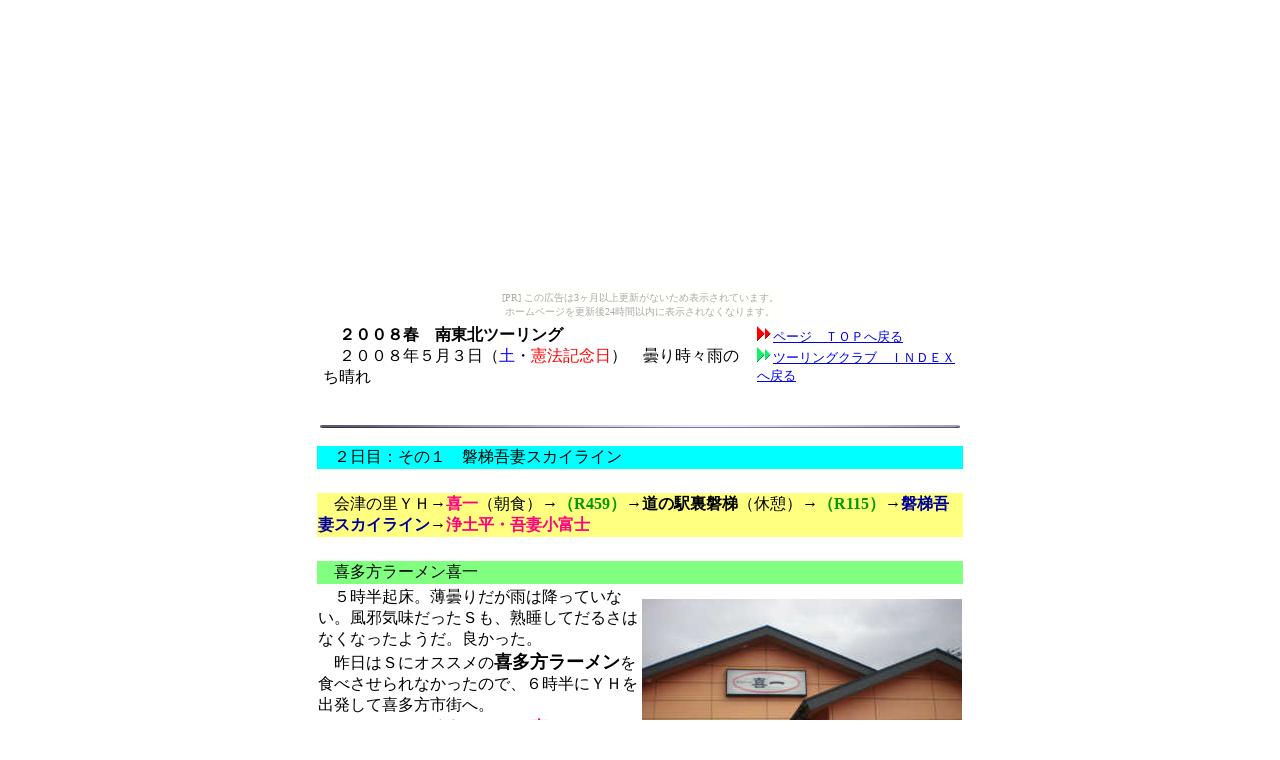

--- FILE ---
content_type: text/html
request_url: http://maedango.nobu-naga.net/contents_touring_club_81-02a.html
body_size: 5748
content:
<!DOCTYPE HTML PUBLIC "-//W3C//DTD HTML 4.01 Transitional//EN">
<HTML>
<HEAD>
<META name="GENERATOR" content="IBM WebSphere Studio Homepage Builder Version 10.0.4.0 for Windows">
<META http-equiv="Content-Type" content="text/html; charset=Shift_JIS">
<META http-equiv="Content-Style-Type" content="text/css">
<TITLE>ツーリングクラブ</TITLE>
<STYLE type="text/css">
<!--
A{
  text-decoration : underline;
}
A:HOVER{
  font-weight : normal;
  font-style : oblique;
  background-color : #ff8040;
  text-decoration : none;
}
-->
</STYLE>
<SCRIPT language="JavaScript">
<!--HPB_SCRIPT_ROV_50
//
//  Licensed Materials - Property of IBM
//  11P5743
//  (C) Copyright IBM Corp. 1998, 2000 All Rights Reserved.
//

// HpbImgPreload:
//
function HpbImgPreload()
{
  var appVer=parseInt(navigator.appVersion);
  var isNC=(document.layers && (appVer >= 4));
  var isIE=(document.all    && (appVer >= 4));
  if (isNC || isIE)
  {
    if (document.images)
    {
      var imgName = HpbImgPreload.arguments[0];
      var cnt;
      swImg[imgName] = new Array;
      for (cnt = 1; cnt < HpbImgPreload.arguments.length; cnt++)
      {
        swImg[imgName][HpbImgPreload.arguments[cnt]] = new Image();
        swImg[imgName][HpbImgPreload.arguments[cnt]].src = HpbImgPreload.arguments[cnt];
      }
    }
  }
}
// HpbImgFind:
//
function HpbImgFind(doc, imgName)
{
  for (var i=0; i < doc.layers.length; i++)
  {
    var img = doc.layers[i].document.images[imgName];
    if (!img) img = HpbImgFind(doc.layers[i], imgName);
    if (img) return img;
  }
  return null;
}
// HpbImgSwap:
//
function HpbImgSwap(imgName, imgSrc)
{
  var appVer=parseInt(navigator.appVersion);
  var isNC=(document.layers && (appVer >= 4));
  var isIE=(document.all    && (appVer >= 4));
  if (isNC || isIE)
  {
    if (document.images)
    {
      var img = document.images[imgName];
      if (!img) img = HpbImgFind(document, imgName);
      if (img) img.src = imgSrc;
    }
  }
}
var swImg; swImg=new Array;
//-->
</SCRIPT><SCRIPT language="JavaScript">
<!--HPB_SCRIPT_PLD_50
HpbImgPreload('_HPB_ROLLOVER10', 'photomaedango_2006hiroshima_01-36.jpg', 'photomaedango_2006hiroshima_01-37.jpg');
HpbImgPreload('_HPB_ROLLOVER11', 'photomaedango_2006hiroshima_01-38.jpg', 'photomaedango_2006hiroshima_01-39.jpg');
HpbImgPreload('_HPB_ROLLOVER12', 'photomaedango_2006hiroshima_01-40.jpg', 'photomaedango_2006hiroshima_01-41.jpg');
HpbImgPreload('_HPB_ROLLOVER13', 'photomaedango_2006hiroshima_01-42.jpg', 'photomaedango_2006hiroshima_01-43.jpg');
HpbImgPreload('_HPB_ROLLOVER14', 'photomaedango_2006hiroshima_01-44.jpg', 'photomaedango_2006hiroshima_01-45.jpg');
HpbImgPreload('_HPB_ROLLOVER15', 'photomaedango_2006hiroshima_01-46.jpg', 'photomaedango_2006hiroshima_01-47.jpg');
HpbImgPreload('_HPB_ROLLOVER16', 'photomaedango_2006hiroshima_01-48.jpg', 'photomaedango_2006hiroshima_01-49.jpg');
HpbImgPreload('_HPB_ROLLOVER17', 'photomaedango_2006hiroshima_01-50.jpg', 'photomaedango_2006hiroshima_01-51.jpg');
HpbImgPreload('_HPB_ROLLOVER18', 'photomaedango_2006hiroshima_01-52.jpg', 'photomaedango_2006hiroshima_01-53.jpg');
HpbImgPreload('_HPB_ROLLOVER19', 'photomaedango_2006hiroshima_01-54.jpg', 'photomaedango_2006hiroshima_01-55.jpg');
HpbImgPreload('_HPB_ROLLOVER20', 'photomaedango_2006hiroshima_01-56.jpg', 'photomaedango_2006hiroshima_01-57.jpg');
HpbImgPreload('_HPB_ROLLOVER21', 'photomaedango_2006hiroshima_01-58.jpg', 'photomaedango_2006hiroshima_01-59.jpg');
HpbImgPreload('_HPB_ROLLOVER22', 'photomaedango_2006hiroshima_01-60.jpg', 'photomaedango_2006hiroshima_01-61.jpg');
HpbImgPreload('_HPB_ROLLOVER23', 'photomaedango_2006hiroshima_01-62.jpg', 'photomaedango_2006hiroshima_01-63.jpg');
HpbImgPreload('_HPB_ROLLOVER25', 'photomaedango_2006hiroshima_01-66.jpg', 'photomaedango_2006hiroshima_01-67.jpg');
HpbImgPreload('_HPB_ROLLOVER24', 'photomaedango_2006hiroshima_01-64.jpg', 'photomaedango_2006hiroshima_01-65.jpg');
HpbImgPreload('_HPB_ROLLOVER26', 'photomaedango_2006hiroshima_01-68.jpg', 'photomaedango_2006hiroshima_01-69.jpg');
HpbImgPreload('_HPB_ROLLOVER27', 'photomaedango_2006hiroshima_01-70.jpg', 'photomaedango_2006hiroshima_01-71.jpg');
HpbImgPreload('_HPB_ROLLOVER28', 'photomaedango_2006hiroshima_01-72.jpg', 'photomaedango_2006hiroshima_01-73.jpg');
HpbImgPreload('_HPB_ROLLOVER30', 'photomaedango_2006hiroshima_01-76.jpg', 'photomaedango_2006hiroshima_01-74.jpg');
HpbImgPreload('_HPB_ROLLOVER29', 'photomaedango_2006hiroshima_01-77.jpg', 'photomaedango_2006hiroshima_01-78.jpg');
HpbImgPreload('_HPB_ROLLOVER31', 'photomaedango_2006hiroshima_01-80.jpg', 'photomaedango_2006hiroshima_01-81.jpg');
HpbImgPreload('_HPB_ROLLOVER32', 'photomaedango_2006hiroshima_01-84.jpg', 'photomaedango_2006hiroshima_01-85.jpg');
HpbImgPreload('_HPB_ROLLOVER33', 'photomaedango_2006hiroshima_01-87.jpg', 'photomaedango_2006hiroshima_01-88.jpg');
HpbImgPreload('_HPB_ROLLOVER34', 'photomaedango_2006hiroshima_01-89.jpg', 'photomaedango_2006hiroshima_01-90.jpg');
HpbImgPreload('_HPB_ROLLOVER35', 'photomaedango_2006hiroshima_01-92.jpg', 'photomaedango_2006hiroshima_01-93.jpg');
HpbImgPreload('_HPB_ROLLOVER36', 'photomaedango_2006hiroshima_01-94.jpg', 'photomaedango_2006hiroshima_01-95.jpg');
HpbImgPreload('_HPB_ROLLOVER37', 'photomaedango_2006hiroshima_01-96.jpg', 'photomaedango_2006hiroshima_01-97.jpg');
HpbImgPreload('_HPB_ROLLOVER38', 'photomaedango_2006hiroshima_01-99.jpg', 'photomaedango_2006hiroshima_01-100.jpg');
HpbImgPreload('_HPB_ROLLOVER39', 'photomaedango_2006hiroshima_01-104.jpg', 'photomaedango_2006hiroshima_01-105.jpg');
HpbImgPreload('_HPB_ROLLOVER40', 'photomaedango_2006hiroshima_01-107.jpg', 'photomaedango_2006hiroshima_01-108.jpg');
HpbImgPreload('_HPB_ROLLOVER41', 'photomaedango_2006hiroshima_01-116.jpg', 'photomaedango_2006hiroshima_01-118.jpg');
HpbImgPreload('_HPB_ROLLOVER9', 'photomaedango_2006hiroshima_01-34.jpg', 'photomaedango_2006hiroshima_01-35.jpg');
HpbImgPreload('_HPB_ROLLOVER1', 'photomaedango_2006hiroshima_01a-07.jpg', 'photomaedango_2006hiroshima_01a-08.jpg');
HpbImgPreload('_HPB_ROLLOVER2', 'photomaedango_2006hiroshima_01a-10.jpg', 'photomaedango_2006hiroshima_01a-11.jpg');
HpbImgPreload('_HPB_ROLLOVER3', 'photomaedango_2006hiroshima_01a-14.jpg', 'photomaedango_2006hiroshima_01a-15.jpg');
HpbImgPreload('_HPB_ROLLOVER4', 'photomaedango_2006hiroshima_01a-17.jpg', 'photomaedango_2006hiroshima_01a-18.jpg');
HpbImgPreload('_HPB_ROLLOVER9', 'photomaedango_2006hiroshima_01a-20.jpg', 'photomaedango_2006hiroshima_01a-21.jpg');
HpbImgPreload('_HPB_ROLLOVER6', 'photomaedango_2006hiroshima_01a-22.jpg', 'photomaedango_2006hiroshima_01a-23.jpg');
HpbImgPreload('_HPB_ROLLOVER7', 'photomaedango_2006hiroshima_01a-24.jpg', 'photomaedango_2006hiroshima_01a-25.jpg');
HpbImgPreload('_HPB_ROLLOVER8', 'photomaedango_2006hiroshima_01a-30.jpg', 'photomaedango_2006hiroshima_01a-31.jpg');
//-->
</SCRIPT></HEAD>
<BODY><script type="text/javascript" charset="utf-8" src="//asumi.shinobi.jp/encount"></script><div style="text-align: center;"><div style="display: inline-block; position: relative; z-index: 9999;"><script type="text/javascript" charset="utf-8" src="//asumi.shinobi.jp/fire?f=435"></script><script type="text/javascript" charset="utf-8" src="/__sys__inactive_message.js"></script></div></div>
<CENTER>
<TABLE width="640">
  <TBODY>
    <TR>
      <TD align="left" valign="top">　<B><FONT size="+2"><FONT size="+1"><FONT size="+0"><FONT size="+2"><FONT size="+1"><FONT size="+0">２００８春　南東北ツーリング</FONT></FONT></FONT></FONT></FONT></FONT></B><BR>
      　２００８年５月３日（<FONT color="#0000ff">土</FONT>・<FONT color="#ff0000">憲法記念日</FONT>）　曇り時々雨のち晴れ<BR>
      　</TD>
      <TD valign="top" align="left" width="200"><IMG src="b011lis.gif" width="16" height="16" border="0"><FONT size="-1"><A href="contents_touring_club_81.html">ページ　ＴＯＰへ戻る</A></FONT><BR>
      <IMG src="b014lis.gif" width="16" height="16" border="0"><A href="contents_touring_club.html"><FONT size="-1">ツーリングクラブ　ＩＮＤＥＸへ戻る</FONT></A></TD>
    </TR>
  </TBODY>
</TABLE>
</CENTER>
<P align="center"><IMG src="u002lin.gif" width="640" height="3" border="0" align="middle"></P>
<CENTER>
<TABLE width="640">
  <TBODY>
    <TR>
      <TD colspan="2" valign="middle" align="left" bgcolor="#00ffff">　２日目：その１　磐梯吾妻スカイライン</TD>
    </TR>
    <TR>
      <TD colspan="2" valign="middle" align="left">　</TD>
    </TR>
    <TR>
      <TD colspan="2" valign="middle" align="left" bgcolor="#ffff80">　会津の里ＹＨ→<FONT color="#ff0080"><B>喜一</B></FONT>（朝食）→<B><FONT color="#009900">（R459）</FONT></B>→<B>道の駅裏磐梯</B>（休憩）→<B><FONT color="#009900">（R115）</FONT></B>→<B><FONT color="#000099">磐梯吾妻スカイライン</FONT></B>→<B><FONT color="#ff0080">浄土平・吾妻小富士</FONT></B><BR>
      </TD>
    </TR>
    <TR>
      <TD colspan="2" valign="middle" align="left">　</TD>
    </TR>
    <TR>
      <TD valign="middle" align="left" bgcolor="#80ff80" colspan="2">　喜多方ラーメン喜一</TD>
    </TR>
    <TR>
      <TD valign="top" align="left">　５時半起床。薄曇りだが雨は降っていない。風邪気味だったＳも、熟睡してだるさはなくなったようだ。良かった。<BR>
      　昨日はＳにオススメの<B><FONT size="+1">喜多方ラーメン</FONT></B>を食べさせられなかったので、６時半にＹＨを出発して喜多方市街へ。<BR>
      　向かったのは<FONT size="+1"><A href="http://www.geocities.jp/zzr_1100c22004/contents_touring_club_70-02a.html" target="_blank">昨年</A></FONT>も訪れた<FONT size="+1" color="#ff0080"><B>喜一</B></FONT>。ＹＨのご主人一押しのラーメン屋で、<B><FONT size="+1">早朝７時</FONT></B>から営業している。開店前だというのに、既に５組ほど待っていた。<BR>　ＳはＳｉｏラーメン（５００円）、私は<FONT size="+1" color="#ff0000">限定３０食</FONT>の<FONT color="#ff0080" size="+1"><B>赤魂</B></FONT>（７００円）を注文。<BR>
      </TD>
      <TD valign="middle" align="center"><IMG src="photomaedango_2008minami-touhoku_02a-01.jpg" width="320" height="240" border="0" alt="喜多方ラーメン喜一。朝７時から営業している。"></TD>
    </TR>
    <TR>
      <TD valign="middle" align="center"><A href="photomaedango_2008minami-touhoku_02a-03.jpg" target="_blank"><IMG src="photomaedango_2008minami-touhoku_02a-02.jpg" width="320" height="240" border="0" alt="メニュー。※クリックすると画像が拡大します。"></A></TD>
      <TD valign="middle" align="center"><IMG src="photomaedango_2008minami-touhoku_02a-04.jpg" width="320" height="240" border="0" alt="注文する最初に出てくる漬物。"></TD>
    </TR>
    <TR>
      <TD colspan="2" align="center" valign="middle"><IMG src="photomaedango_2008minami-touhoku_02a-05.jpg" width="640" height="480" border="0" alt="前回から気になっていた赤魂（700円）。１日限定３０食なので早朝がオススメ。"></TD>
    </TR>
    <TR>
      <TD valign="middle" align="center"><IMG src="photomaedango_2008minami-touhoku_02a-06.jpg" width="320" height="240" border="0" alt="何口か食べてから、赤魂を溶かしてみる。"></TD>
      <TD valign="top" align="left">　赤魂はベースは<FONT size="+1"><B>Ｓｉｏラーメン</B></FONT>だが、その上に巨大なチャーシューがドーンと入り、その上に<FONT color="#ff0000" size="+1"><B>赤い玉</B></FONT>が乗っている。これは地元の<FONT size="+1"><B>酒粕</B></FONT>を使った<FONT size="+1" color="#ff0080"><B>辛味噌</B></FONT>だそうだ。<BR>
      　まずは赤魂を崩さず、そのままスープをいただく。すっきりした塩味でこれでも充分美味しい。そしていよいよ赤魂を崩して、スープに溶かす。ピリッとした辛さがまた違った美味しさ。シャキシャキの白髪ネギやとろとろのチャーシューもグッド！もちろん中太ちぢれ麺も絶品だ。<BR>
      </TD>
    </TR>
    <TR>
      <TD colspan="2" valign="top" align="left"><BR>
      　<FONT color="#ff0080" size="+1">喜一</FONT><BR>
      　喜多方市大谷地谷3923<BR>
      　0241-24-2480　7：00～スープ切れ次第　不定休<BR>
      </TD>
    </TR>
    <TR>
      <TD colspan="2" align="left" valign="middle">　</TD>
    </TR>
    <TR>
      <TD colspan="2" align="center" valign="middle"><IMG src="u002lin.gif" width="640" height="3" border="0" align="middle"></TD>
    </TR>
    <TR>
      <TD colspan="2" align="left" valign="middle">　</TD>
    </TR>
    <TR>
      <TD colspan="2" align="left" valign="middle" bgcolor="#80ff80">　Ｒ４５９</TD>
    </TR>
    <TR>
      <TD valign="middle" align="center"><IMG src="photomaedango_2008minami-touhoku_02a-07.jpg" width="320" height="240" border="0" alt="磐梯山を見ながら、R459を進む。"></TD>
      <TD valign="top" align="left">　喜一でお腹を満たし、<FONT color="#009900" size="+1">R459</FONT>で檜原湖方面へ。<FONT size="+1"><B>道の駅裏磐梯</B></FONT>で小休止。駐車場からは檜原湖が望めるのだが、生憎の曇り空でイマイチ。昨年はキレイに晴れていたのに残念。<BR>
      <BR>
      　標高が上がるにつれ、路肩に<FONT size="+1"><B>残雪</B></FONT>が目立ち始める。前方の雲行きが怪しいのが気になるのだが・・・<BR>
      <BR>
      </TD>
    </TR>
    <TR>
      <TD valign="middle" align="center" colspan="2"><IMG src="photomaedango_2008minami-touhoku_02a-08.jpg" width="640" height="480" border="0" alt="道の駅裏磐梯から檜原湖を望む。"></TD>
    </TR>
    <TR>
      <TD align="center" valign="middle"><IMG src="photomaedango_2008minami-touhoku_02a-09.jpg" width="320" height="240" border="0" alt="標高が上がるにつれ、路肩に残雪が目立ち始める。"></TD>
      <TD align="center" valign="middle"><IMG src="photomaedango_2008minami-touhoku_02a-10.jpg" width="320" height="240" border="0" alt="前方の雲行きが怪しい・・・"></TD>
    </TR>
    <TR>
      <TD valign="middle" align="left" colspan="2">　</TD>
    </TR>
    <TR>
      <TD valign="middle" align="center" colspan="2"><IMG src="u002lin.gif" width="640" height="3" border="0" align="middle"></TD>
    </TR>
    <TR>
      <TD valign="middle" align="left" colspan="2">　</TD>
    </TR>
    <TR>
      <TD valign="middle" align="left" colspan="2" bgcolor="#80ff80">　磐梯山は雲隠れ</TD>
    </TR>
    <TR>
      <TD valign="middle" align="center"><IMG src="photomaedango_2008minami-touhoku_02a-11.jpg" width="320" height="240" border="0"></TD>
      <TD valign="top" align="left">　猪苗代町から<FONT color="#009900" size="+1">R115</FONT>へ。今年も桜が咲いていた。<BR>
      　昨年<FONT size="+1"><B>磐梯山</B></FONT>をバックに写真を撮ったスポットで、今年も１枚と思ったが、雲で頂上付近は見えずじまい。この先雨は大丈夫だろうか？<BR>
      <BR>
      </TD>
    </TR>
    <TR>
      <TD valign="middle" align="center"><IMG src="photomaedango_2008minami-touhoku_02a-12.jpg" width="320" height="240" border="0" alt="昨年（2007年）の際は、磐梯山がくっきり見えたのだが・・・"></TD>
      <TD valign="middle" align="center"><IMG src="photomaedango_2008minami-touhoku_02a-13.jpg" width="320" height="240" border="0" alt="今年は残念ながら雲隠れ。"></TD>
    </TR>
    <TR>
      <TD valign="middle" align="left" colspan="2">　</TD>
    </TR>
    <TR>
      <TD valign="middle" align="center" colspan="2"><IMG src="u002lin.gif" width="640" height="3" border="0" align="middle"></TD>
    </TR>
    <TR>
      <TD valign="middle" align="left" colspan="2">　</TD>
    </TR>
    <TR>
      <TD valign="middle" align="left" colspan="2" bgcolor="#80ff80">　不安的中！</TD>
    </TR>
    <TR>
      <TD valign="top" align="left">　９時、<FONT size="+1" color="#ff0080"><FONT size="+1" color="#ff0080"><B>磐梯吾妻スカイライン</B></FONT></FONT>（１，１５０円）の南側の入口、<FONT size="+1"><B>土湯峠</B></FONT>にさしかかる頃には、<FONT size="+1"><B>霧雨</B></FONT>状態。標高１，０００ｍの<B><FONT size="+1">吾妻連山</FONT></B>の尾根沿いを走るこの道は、晴れていれば<FONT size="+1" color="#ff0080"><FONT size="+1" color="#ff0080"><B>スペシャルロード</B></FONT></FONT>なのだが、この日は視界不良の最悪のコンディション。濃い霧の中というか、まさに<B><FONT size="+1">雨雲</FONT></B>の中を走っている感じ。スピードも全く上がらず慎重に走るだけだった。<BR>
      <BR>
      </TD>
      <TD valign="middle" align="center"><IMG src="photomaedango_2008minami-touhoku_02a-14.jpg" width="320" height="240" border="0" alt="磐梯吾妻スカイライン入口（土湯峠側）は霧雨。"></TD>
    </TR>
    <TR>
      <TD valign="middle" align="center" colspan="2"><IMG src="photomaedango_2008minami-touhoku_02a-15.jpg" width="640" height="480" border="0" alt="兎平付近で見かける雪の回廊。"></TD>
    </TR>
    <TR>
      <TD valign="middle" align="center"><IMG src="photomaedango_2008minami-touhoku_02a-16.jpg" width="320" height="240" border="0" alt="去年より回廊の高さが幾分低い。"></TD>
      <TD valign="top" align="left">　兎平付近で今年も<FONT color="#ff0080" size="+1"><B>雪の回廊</B></FONT>とご対面。ただ昨年から比べると、幾分回廊の場所と高さが低く感じられた。<BR>
      <BR>
      </TD>
    </TR>
    <TR>
      <TD valign="middle" align="left" colspan="2">　</TD>
    </TR>
    <TR>
      <TD valign="middle" align="center" colspan="2"><IMG src="u002lin.gif" width="640" height="3" border="0" align="middle"></TD>
    </TR>
    <TR>
      <TD valign="middle" align="left" colspan="2">　</TD>
    </TR>
    <TR>
      <TD valign="middle" align="left" colspan="2" bgcolor="#80ff80">　浄土平</TD>
    </TR>
    <TR>
      <TD valign="middle" align="center"><IMG src="photomaedango_2008minami-touhoku_02a-17.jpg" width="320" height="240" border="0" alt="9：30　浄土平"></TD>
      <TD valign="top" align="left">　９時半、<FONT color="#ff0080" size="+1"><B>浄土平</B></FONT>のレストハウスに到着。ここも一面の霧で、１００ｍ先は全く見えない。生憎の天気と早朝のせいか、ライダーだけでなく車もまばら。<BR>
      　道路向かいにある<FONT color="#ff0080" size="+1"><B>吾妻小富士</B></FONT>（1707ｍ）もぼんやりと姿が見えるだけ。<BR>
      　Ｓに「登る？」と尋ねると、Ｓは『登りたい！』とのこと。<BR>
      　<FONT color="#ff0000" size="+1">あ、そう、やっぱり登りたいのね・・・</FONT><BR>
      　今日は登ってもあんまり景色がよくないと思うけど。本心は山登りがキツいからなんだが。（笑）<BR>
      <BR>
      </TD>
    </TR>
    <TR>
      <TD valign="middle" align="center"><IMG src="photomaedango_2008minami-touhoku_02a-19.jpg" width="320" height="240" border="0" alt="駐車場も一面の霧。"></TD>
      <TD valign="middle" align="center"><IMG src="photomaedango_2008minami-touhoku_02a-18.jpg" width="320" height="240" border="0" alt="道路向かいにある吾妻小富士。"></TD>
    </TR>
    <TR>
      <TD valign="middle" align="left" colspan="2">　</TD>
    </TR>
    <TR>
      <TD valign="middle" align="center" colspan="2"><IMG src="u002lin.gif" width="640" height="3" border="0" align="middle"></TD>
    </TR>
    <TR>
      <TD valign="middle" align="left" colspan="2">　</TD>
    </TR>
    <TR>
      <TD colspan="2" bgcolor="#80ff80" align="left" valign="middle">　吾妻小富士</TD>
    </TR>
    <TR>
      <TD align="left" valign="top">　<FONT color="#ff0000" size="+2">ひぃー、ひぃー</FONT><BR>
      　かなり肌寒い中、息を切らし全身から汗を流しなら、<FONT size="+1"><B>山頂</B></FONT>へ。やっぱりデブには堪える。（爆）<BR>
      <BR>
      　想像したとおり、<FONT size="+1"><B>火口跡</B></FONT>は霧で全く見えない。頂上からの眺めもやはりイマイチ。昨年は吹き飛ばされそうな風が吹いていたが、今年はほとんど無風だった。<BR>
      　Ｓにここからの<FONT size="+1" color="#ff0080"><B>絶景</B></FONT>を見せたかったのに・・・<BR>
      <BR>
      <BR>
      </TD>
      <TD align="center" valign="middle"><IMG src="photomaedango_2008minami-touhoku_02a-20.jpg" width="320" height="240" border="0" alt="霧で火口跡は全く見えず。"></TD>
    </TR>
    <TR>
      <TD align="center" valign="middle" colspan="2"><IMG src="photomaedango_2008minami-touhoku_02a-21.jpg" width="640" height="480" border="0" alt="最初はもっと霧がかかっていたのだが、次第に霧が薄くなってきた。"></TD>
    </TR>
    <TR>
      <TD align="center" valign="middle"><IMG src="photomaedango_2008minami-touhoku_02a-22.jpg" width="320" height="240" border="0" alt="中国系と思われる女子学生たち。やたら写真を撮りまくっていた。"></TD>
      <TD align="left" valign="top">　そんな願いが通じたのか、次第に霧がはれ始め、かなり視界がよくなってきた。<BR>
      　眼前に広がる<FONT size="+1"><B>荒涼とした景色</B></FONT>にＳも感動。良かった！<BR>
      <BR>
      　頂上には何故か、大勢の中国系らしき若い女性。おそらく高校生か大学生で、修学旅行なのだろうか？彼女たちはみなカメラを持っており、下山中もやたら記念撮影しまくっていた。<BR>
      <BR>
      </TD>
    </TR>
  </TBODY>
</TABLE>
</CENTER>
<P align="center"><IMG src="u002lin.gif" width="640" height="3" border="0" align="middle"></P>
<P align="center"><A href="contents_touring_club_81-01.html"><IMG src="b015lis.gif" width="16" height="16" border="0">　<FONT size="-1">１日目　へ</FONT></A><FONT size="-1">　　　<A href="contents_touring_club_81-02b.html"><IMG src="b012lis.gif" width="16" height="16" border="0">　２日目その２　へ</A></FONT></P>
<P align="center"><IMG src="http://visit.geocities.jp/counter.gif" alt="Counter"></P>
<div style="text-align: center;"><div style="display: inline-block; position: relative; z-index: 9999;"><script type="text/javascript" charset="utf-8" src="//asumi.shinobi.jp/fire?f=434"></script></div></div></BODY>
</HTML>

--- FILE ---
content_type: text/javascript; charset=utf-8
request_url: https://spnativeapi-tls.i-mobile.co.jp/api/ad_spot.ashx?partnerId=3461&mediaId=88146&spotId=232163&asn=2&num=7&callback=imobile_jsonp_callback_2f5d87f51ab1&tagv=1.2.45&referer=http://maedango.nobu-naga.net/contents_touring_club_81-02a.html
body_size: -7
content:
imobile_jsonp_callback_2f5d87f51ab1({"result":{"code":3,"message":"Ad not found"},"spotInfo":{},"ads":[]})

--- FILE ---
content_type: text/javascript;charset=UTF-8
request_url: https://s-rtb.send.microad.jp/ad?spot=5f0305ea5c3c153b5a1187eb69a58235&cb=microadCompass.AdRequestor.callback&url=http%3A%2F%2Fmaedango.nobu-naga.net%2Fcontents_touring_club_81-02a.html&vo=true&mimes=%5B100%2C300%2C301%2C302%5D&cbt=4c91c5c240ecfc019bd4372ba3&pa=false&ar=false&ver=%5B%22compass.js.v1.20.1%22%5D
body_size: 161
content:
microadCompass.AdRequestor.callback({"spot":"5f0305ea5c3c153b5a1187eb69a58235","sequence":"2","impression_id":"1870610194377611545"})

--- FILE ---
content_type: text/javascript; charset=utf-8
request_url: https://spnativeapi-tls.i-mobile.co.jp/api/ad_spot.ashx?partnerId=3461&mediaId=88146&spotId=232163&asn=1&num=7&callback=imobile_jsonp_callback_a872ad86ba2a&tagv=1.2.45&referer=http://maedango.nobu-naga.net/contents_touring_club_81-02a.html
body_size: -6
content:
imobile_jsonp_callback_a872ad86ba2a({"result":{"code":3,"message":"Ad not found"},"spotInfo":{},"ads":[]})